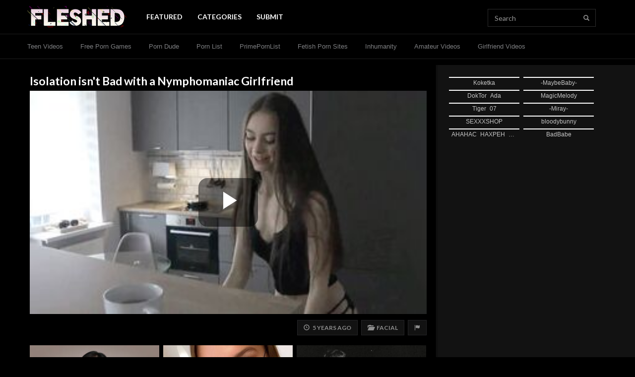

--- FILE ---
content_type: text/html; charset=UTF-8
request_url: https://bngdyn.com/promo.php?c=777823&type=dynamic_banner&new_banner=0&db%5Bwidth%5D=300&db%5Bheight%5D=680&db%5Btype%5D=live&db%5Bmodel_zone%5D=free&db%5Bheader%5D=0&db%5Bfooter%5D=none&db%5Bmlang%5D=0&db%5Bfullscreen%5D=&db%5Bmname%5D=1&db%5Bmlink%5D=0&db%5Bmstatus%5D=0&db%5Bmsize%5D=auto&db%5Bmpad%5D=3&db%5Bmwidth%5D=143&db%5Bcolor_scheme%5D=default&db%5Bmborder%5D=solid&db%5Bmborder_color%5D=%23ffffff&db%5Bmborder_over_color%5D=%23a02239&db%5Bmshadow%5D=0&db%5Bmodels_by_geo%5D=0&db%5Bautoupdate%5D=0&db%5Btopmodels%5D=1&db%5Blanding%5D=chat&db%5Blogo_color%5D=default&db%5Blogo_align%5D=left&db%5Bbg_color%5D=none&db%5Bfont_family%5D=Arial&db%5Btext_align%5D=center&db%5Btext_color%5D=%23c7c7c7&db%5Blink_color%5D=%23a02239&db%5Beffect%5D=auto&db%5Beffect_speed%5D=optimal&db%5Bmode%5D=mode1&db%5Badaptive%5D=0&db%5Bslider%5D=0&db%5Bchat%5D=0
body_size: 13961
content:
<!-- db tools -->
<!-- new db -->

<!DOCTYPE html PUBLIC "-//W3C//DTD XHTML 1.0 Transitional//EN" "http://www.w3.org/TR/xhtml1/DTD/xhtml1-transitional.dtd">
<html xmlns="http://www.w3.org/1999/xhtml" xml:lang="en" lang="en">
<head>
  <meta http-equiv="Content-Type" content="text/html; charset=UTF-8"/>
  <meta http-equiv="X-UA-Compatible" content="IE=edge,chrome=1" />
  <meta name="robots" content="noindex, nofollow" />
  <title>Bongacams Dynamic Banner</title>
  <base href="https://i.bngprm.com/dynamic_banner/" target="_blank">
  <script type="text/javascript" src="https://i.bngprm.com/dynamic_banner/jquery.tools.min.js"></script>
  <script type="text/javascript">
    var baseUrl = 'https://i.bngprm.com/dynamic_banner';
    var homeUrl = "https://bongacams.com/track?c=777823&ps=dynamic_banner&csurl=https://bongacams.com";
    var mode = 'mode1';
    var width = '300';
    var isFullscreen = '';
    var isAdaptive = '';
    var isSlider = '';
    var isMobile = false;
    var isChat = Boolean();
    var isCustomChat = Boolean(1);
    var isChatLong = Boolean();
    var needSizeCorection = Boolean();
    var bgColor = 'none';
    var isDarkTheme = Boolean('');
    var bannerSize = '300x680';
    var geoEnabled = false;
    var footerCorrection = 34;
    var langHide = true;
    var thumbPhotoSource = 'thumbnail_image_medium';
    var rows = 0;
    var cols = 0;
    var topModelsByRank = Boolean('1');
    var isSale = Boolean('');
    var geoFlags =
              $.parseJSON('[\"english\",\"american\"]');
          var countryId = 'us';
    var countryGroup = 'en';
        var thumbWidth = 142;
    window.videoContainerSelector = '.cam';
    window.canvasParentSelector = '.bcdb_model_group_active';

          window.videoCacheKey = '1768726924';
    
        var randomInited = false;
    var maxInitedThumbs = 6;
        var contentType = 'random'

    "use strict";

function BaseBanner() {
  var self = this;
  this.params = JSON.parse('{"bannerNumber":"","lang":"en","width":"300","height":"680","header":"0","footer":"none","mname":"1","mlink":"0","mode":"mode1","slider":"0","fullscreen":"","msize":"auto","text_color":"#c7c7c7","chat":"0"}');

  this.onDone = function () {
  };

  this.addUnderThumb = function (params) {
    params = $.extend({}, {height: 48}, params);
    var $anchor = $('.bcdb_model_item .modelimage');
    $('.bcdb_footer').css({'padding-top': '2px', 'margin-top': 0});

    $anchor.each(function (index, el) {
      var $_anchor = $(el);
      var $link = $_anchor.closest('a');
      $('.bcdb_model_group_container').height($('html').height() - $('.bcdb_header').outerHeight() - $('.bcdb_footer').outerHeight());

      if (params.metaOver) {
        var $mName = $link.find('.modelname');
        var $mLink = $link.find('.modellink');
        var $both = $mName.add($mLink);
        if ($both.length) {
          if (window.isChat) {
            $_anchor.append($('<div class="modelimage_blured_wrapper">').append($('<div class="modelimage_blured_container">').append($both)));
            return;
          }
          $_anchor.append($both);
        }
      }
    })
  };

  this.addInnerThumb = function () {
    var $anchor = $('.bcdb_model_item .modelimage');
    var $links = $anchor.closest('a');
    $links.each(function(index, el) {
      var $el = $(el);
      var $mName = $el.find('.modelname');
      var $mLink = $el.find('.modellink');
      var $both = $mName.add($mLink);
      if ($both.length) {
        $el.find('.modelimage').append($('<div class="modelimage_blured_wrapper">').append($('<div class="modelimage_blured_container">').append($both)));
      }
    });
  };

  this.process = function () {
    var size = this.params.width + 'x' + this.params.height;
    var thumbCount = $('.bcdb_model_group_active .bcdb_model_item').length;

    if (window.isChat) {
      switch (size) {
        case '200x300':
          this.addUnderThumb({metaOver: true, height: 50});
          break;
        case '240x480':
          this.addUnderThumb();
          if (thumbCount > 1) {
            $('.bcdb_model_item:nth-child(2)').hide();
            if (this.params.footer !== 'none') {
              $('.bcdb_footer').show();
            }
          }
          break;
        case '300x250':
          this.addInnerThumb();
          break;
        case '300x300':
          this.addInnerThumb();
          break;
        case '350x280':
          this.addUnderThumb({metaOver: true});
          break;
        default:
          break;
      }
    }
  }

  this.onCreate = function () {
    if ($('html[lang]').length) {
      $('body').addClass('lang_' + $('html').attr('lang'));
    }
    this.process();
  };

  $('img.thumb').one('load', function () {
    if (!self.created) {
      var img = this;
      var waitThumbCounter = 0
      var waitThumb = setInterval(function () {
        if (self.created || !$(img).is(':visible')) {
          clearInterval(waitThumb);
          return;
        }
        waitThumbCounter++;
        var modelimage = $(img).closest('.modelimage')[0];
        if (modelimage) {
          var height = modelimage.getBoundingClientRect().height;
          self.thumbWidth = Boolean(parseInt(self.params.chat)) ? height : modelimage.getBoundingClientRect().width;
          self.thumbHeight = height;
        }
        var item = $(img).closest('.bcdb_model_item')[0];
        if (item) {
          self.itemHeight = item.getBoundingClientRect().height;
        }
        if (waitThumbCounter > 10 || self.thumbHeight > 10 || !modelimage) {
          clearInterval(waitThumb);
          self.created = true;
          self.onCreate();
        }
      }, 100);
    }
  })
}

$(function () {
  window.BaseBanner = new BaseBanner();
});
  </script>
</head>
<body class="load lang_en mode1 s300x680">
<script type="text/javascript">
      function autoupdate () {};
  
  function replayLive () {
      }

  
  function initContent ($el, isClone) {
    var $parent = $el.parent();
    if ((isChat || (isFullscreen && ['mode5', 'mode6'].indexOf(mode) > -1)) && $parent.is('.thumb_wrapper')) {
        $parent = $parent.parent();
    }
    var result;
          function initLive ($el, $parent, isClone, callback) {
  var camDiv = $parent.find('.cam');
  var src = camDiv.attr('data-src');
  var videoSrc = src || $el.attr('data-video-src');
  var imagePLayerSrc = camDiv.attr('data-image-player-src') || $el.attr('data-image-player-src');
  var isVisible = camDiv.css('display') !== 'none';

  if (!(isFullscreen && ['mode5', 'mode6'].indexOf(mode) > -1)) {
    if (isChat) {
      if (isCustomChat && !isAdaptive) {
        var itemSize = ($parent.closest('.bcdb_model_item').width() * 3 / 4) - 10 ;
        $parent.width(itemSize).height(itemSize);
      }
    } else if ($el.data('width')) {
      var thumbWidth = $el.data('width');
      camDiv.width(thumbWidth).height(Math.round(thumbWidth * 3 / 4));
    } else if (isSlider) {
      camDiv.width($el.parents('.bcdb_model_item').height() * 4 / 3);
    } else {
      camDiv.width($el.width()).height(Math.round($el.width() * 3 / 4));
    }
  }

  camDiv.attr('data-loadsrc', videoSrc);
  camDiv.attr('data-load-image-player-src', imagePLayerSrc);
  if (!window.onlyImagePlayer) {
    camDiv.videoEmbed(videoSrc, {
      poster: camDiv.siblings('img.thumb_active').attr('data-url'),
      autoLoad: isVisible,
      atOnce: true,
      isClone: isClone,
      isOutsource: !src,
      probability: isMobile ? 30 : 0,
      onSuccess: function () {
        var promoVideo = camDiv.data('video');
        if (promoVideo) {
          promoVideo.play();
          camDiv.attr('data-src', camDiv.attr('data-loadsrc'));
          camDiv.attr('data-image-player-src', camDiv.attr('data-load-image-player-src'));
        }
        if (typeof callback === 'function') {
          callback();
        }
      },
      onError: function () {
        window.onlyImagePlayer = true;
        if (isVisible && !camDiv.imagePlayer(imagePLayerSrc)) {
          camDiv.html('');
          showThumb($parent.find('img.thumb_hidden'));
        }
        camDiv.attr('data-src', camDiv.attr('data-loadsrc'));
        camDiv.attr('data-image-player-src', camDiv.attr('data-load-image-player-src'));
        if (typeof callback === 'function') {
          callback();
        }
      }
    });
  } else {
    if (isVisible && !camDiv.imagePlayer(imagePLayerSrc)) {
      camDiv.html('');
      showThumb($parent.find('img.thumb_hidden'));
    }
    camDiv.attr('data-src', camDiv.attr('data-loadsrc'));
    camDiv.attr('data-image-player-src', camDiv.attr('data-load-image-player-src'));
    if (typeof callback === 'function') {
      callback();
    }
  }
}

var lastInteractedItem = null;
function liveOnDemandOn($item) {
  liveOnDemandOff();
  var $modelimage = $item.find('.modelimage');
  lastInteractedItem = $item;
  var $cam = $modelimage.find('.cam');
  if (!$cam.length) {
    var html = '<div class="cam">' +
      '<video autoplay muted loop playsinline webkitPlaysinline preload="auto"></video>' +
      '<video autoplay muted loop playsinline webkitPlaysinline preload="auto"></video>' +
      '</div>';
    $modelimage.append(html);
  } else {
    $cam.show();
    $cam.css({opacity: 0});
  }
  initLive($modelimage.find('.thumb_active'), $modelimage, undefined, function() {
    $modelimage.find('.cam').css({opacity: 1});
  });
  // trigger dom tree refresh -- otherwise video overlap overlay (chrome)
  var $group = $('.bcdb_model_group');
  $group.width($group.width() + 1);
  $group.width($group.width() - 1);
}

function liveOnDemandOff() {
  if (lastInteractedItem) {
    lastInteractedItem.find('.cam').hide();
    lastInteractedItem = null;
  }
}

      if (!randomInited) {
        randomInited = true;

        var thumbs = $('.thumb_active:visible');
        if (thumbs.length) {
          var inited = [1];
          for (var i = 0; i < maxInitedThumbs; i++) {
            var index = null;
            var tries = 0;
            while(tries < thumbs.length && (index === null || inited.indexOf(index) !== -1)) {
              index = Math.floor(Math.random() * thumbs.length);
              tries++;
            }

            inited.push(index);
            var $thumbsParent = thumbs.eq(index).parent();
            if ((isChat || (isFullscreen && ['mode5', 'mode6'].indexOf(mode) > -1)) && $thumbsParent.is('.thumb_wrapper')) {
                $thumbsParent = $thumbsParent.parent();
            }
            $thumbsParent.addClass('random_inited');
          }
        }
      }

    if ($parent.hasClass('random_inited')) {
      initLive($el, $parent, isClone);
    } else {
      showThumb($parent.find('img.thumb_hidden'));
    }
    
        return result;
  }

  function groupEffect () {
    var enable = false;
    var $bcdb = $('.bcdb');
    var $group = $('.bcdb_model_group');
    var activeClass = 'bcdb_model_group_active';
    var animateParams = {};
    var cssAfter = {};

    if ($group.length <= 1) {
      return;
    }

    
    if (!enable) {
      return;
    }
    setInterval(function(){
      $group.animate(animateParams, getEffectSpeed(), function() {
        var $this = $(this);
        if ($this.hasClass(activeClass)) {
          $this.css(cssAfter).removeClass(activeClass)
        } else {
          $this.addClass(activeClass);
        }
        $(document).trigger('sale2x:update');
      });
    }, 5*1000);
  }

  function onBodyClick (e) {
    if (!$(e.target).parents('a').length) {
            window.open($(".bcdb_model_item a:first").attr("href"));
            return false;
    }
  }

  function photoEffect () {
      }

  function getEffectSpeed() {
    return 800;
  }

  function showThumb($thumb) {
    try {
      $thumb.attr('src', $thumb.attr('data-url')).removeClass('thumb_hidden');
      $thumb.closest('.modelimage').find('.cam')[0].style.opacity = 0;
    } catch(e) {
    }
  }

  function hideThumb($thumb) {
    $thumb.addClass('thumb_hidden');
    $thumb.closest('.modelimage').find('.cam')[0].style.opacity = 1;
  }

  (function($) {
  function ImagePlayer($self, url) {
    var $this = this;
    $this.url = url;
    var $oldPlayer = $self.data('ImagePlayer');
    var f = 1;
    var display = $self.find('canvas');
    if (display.length) {
      display = display[0];
    } else {
      display = document.createElement('canvas');
      $self.html(display);
    }

    var loadFrame = function(){
      if (!$this.url) {
        return;
      }
      var img = new Image();
      img.onload = imageOnLoad;
      img.onerror = imageOnError;
      img.timestamp = new Date().getTime();
      img.url = $this.url;
      img.src = $this.url + '/' + f + '.jpg';

      function imageOnLoad() {
        if (!$this || !$this.url) {
          return;
        }

        if ($oldPlayer) {
          $oldPlayer.destroy();
          $oldPlayer = null;
        }

        var loadTime = new Date().getTime() - this.timestamp;
        drawFrame(this);
        clearTimeout($this.timeout);

        $this.timeout = setTimeout(function(){
          loadFrame();
        }, 200-loadTime);
      }

      function imageOnError() {
        if (f === 1) {
          f++;
        } else {
          f = 1;
        }
        var loadTime = new Date().getTime() - this.timestamp;
        clearTimeout($this.timeout);
        $this.timeout = setTimeout(function(){
          loadFrame();
        }, 400-loadTime);
      }
    };

    var drawFrame =  function(image){
      f++;
      var displayContext = display.getContext("2d");
      display.width = $self.width();
      display.height = $self.width() * 3 / 4 * 1.1;
      if (displayContext != null) {
        try {
          displayContext.drawImage(image, 0, 0, image.width, image.height, 0, 0, $self.width(), $self.height());
        } catch (e) {

        }
      }
    };

    var clearDisplay =  function(image){
      var displayContext = display.getContext("2d");
      if (displayContext != null) {
        try {
          f = 1;
          displayContext.clearRect(0, 0, display.width, display.height);
        } catch (e) {

        }
      }
    };

    loadFrame();

    return {
      setUrl:function(u){
        $this.url = u;
        clearDisplay();
      },
      destroy:function(){
        if (!$this) {
          return;
        }
        $this.url = null;
        clearTimeout($this.timeout);
        $this = null;
      }
    }
  }

  // Make jQuery Plugin
  $.fn.imagePlayer = function(url) {
    this.each(function() {
      $(this).data("ImagePlayer", new ImagePlayer($(this), url));
    });

    return this;
  };
})(jQuery);
  var embedThumbsCounter = 0;

(function ($) {
  var ua = navigator.userAgent.toLowerCase();
  var isWinPhone = /windows phone/.test(ua);
  var isIeMobile = /iemobile/.test(ua);
  var isIOS = /ipad|iphone|ipod/.test(ua) && !window.MSStream;
  var isIOSPuffin = isIOS && /puffin/.test(ua);
  var isOldIOS = isIOS && /os (5|6|7|8|9)_/.test(ua);
  var isUC = /ucbrowser/.test(ua) && !window.MSStream;

  window.videoContainerSelector = window.videoContainerSelector || '.cam';
  window.canvasParentSelector = window.canvasParentSelector || '.bcdb_model_group_active';

  var visibleThumbs;

  var inited = false;

  function init () {
    inited = true;
    visibleThumbs = $(window.videoContainerSelector).filter(':visible').length;

    $(window).bind('resize', function () {
      visibleThumbs = $(window.videoContainerSelector).filter(':visible').length;
      embedThumbsCounter = 0;
    });
  }

  var PromoVideo = function ($video1, $video2) {
    this.$activeVideo = $video1;
    this.$loadVideo = $video2;
    this.init();
  };

  PromoVideo.prototype.init = function () {
    this.$activeVideo.addClass('loaded');
    this.$loadVideo.removeClass('loaded');
    this.removeLoad(this.$activeVideo);
    this.removeLoad(this.$loadVideo);

    this.setLoad(this.$loadVideo);
    if (isUC || isOldIOS || isIOSPuffin) {
      this.error = true;
      return;
    }
    if (isIeMobile) {
      this.$activeVideo.remove();
      this.removeLoad(this.$loadVideo);
    }
  };

  PromoVideo.prototype.play = function (activeSrc) {
    var $plugin = this;
    activeSrc = this.trimSrc(activeSrc);
    if (activeSrc) {
      var currentSrc = this.trimSrc(this.$activeVideo.find('source').attr('src'));
      if (currentSrc !== activeSrc) {
        this.src = activeSrc;
      }
    }
    if (!this.src) {
      try {
        var video = this.$activeVideo[0];
        var promise = this.$activeVideo.data('promise') || video.play();
        promise.then(function () {
          $plugin.$activeVideo.data('promise', video.play());
        }).catch(function () {
        });
      } catch (e) {
        this.$activeVideo[0].play();
      }
      return;
    }
    this.embed(this.src, {
      autoLoad: true,
      atOnce: true,
      onSuccess: function () {
        $plugin.play();
      }
    });
  };

  PromoVideo.prototype.showEmbed = function () {
    var self = this;
    if (!isIeMobile) {

      if (!this.$loadVideo.find('source').length) {
        return;
      }

      this.$activeVideo.data('canvasVideo') && this.$activeVideo.data('canvasVideo').destroy();
      try {
        var video = this.$activeVideo[0];
        var promise = this.$activeVideo.data('promise') || video.play();
        promise.then(function () {
          self.$activeVideo.data('promise', video.pause());
        }).catch(function (e) {
          if (typeof e !== 'string') {
            e = e.message || e.toString();
          }
          if (e.indexOf('play() request was interrupted') !== -1 || e.indexOf('was aborted') !== -1) {
            return;
          }
          self.$activeVideo[0].pause();
        });
      } catch (e) {
        this.$activeVideo[0].pause();
      }
      var tmp = this.$activeVideo;
      this.$activeVideo = this.$loadVideo;
      this.removeLoad(this.$activeVideo);
      this.$activeVideo.addClass('loaded');
      this.$loadVideo = tmp;
      this.setLoad(this.$loadVideo);
      this.$loadVideo.removeClass('loaded');
      this.$loadVideo.html('');
      if (this.$loadVideo[0]) {
        try {
          var video = this.$loadVideo[0];
          var promise = this.$loadVideo.data('promise') || video.play();
          promise.then(function () {
            self.$loadVideo.data('promise', video.pause());
          }).catch(function (e) {
            self.$loadVideo[0].pause();
          });
        } catch (e) {
          this.$loadVideo[0].pause();
        }
      }
    }
  };

  PromoVideo.prototype.setLoad = function ($el) {
    $el.css({
      'position': 'absolute',
      'display': 'none'
    });
  };

  PromoVideo.prototype.removeLoad = function ($el) {
    $el.css({
      'position': '',
      'display': 'block'
    });
  };

  PromoVideo.prototype.afterLoad = function (options) {
    if (options.atOnce) {
      this.showEmbed();
    }
    if (options.onSuccess && 'function' === typeof options.onSuccess) {
      options.onSuccess();
    }
  };

  PromoVideo.prototype.trimSrc = function (src) {
    if (!src) {
      return null;
    }
    return src.replace(/(.mp4|.webm|.flv)$/g, '');
  };

  PromoVideo.prototype.embed = function (src, options) {
    options = options || {};
    if (options.poster) {
      if (options.atOnce) {
        this.$activeVideo.attr('poster', options.poster);
        this.$activeVideo.css('background', 'url(' + options.poster + ') center center / cover no-repeat');
      }
      this.$loadVideo.attr('poster', options.poster);
      this.$loadVideo.css('background', 'url(' + options.poster + ') center center / cover no-repeat');
    }

    var $plugin = this;
    src = this.trimSrc(src);
    var loadVideoSrc = src + '.mp4';

    if (window.videoCacheKey) {
      loadVideoSrc += '?t=' + window.videoCacheKey;
    }

    this.src = null;
    this.$loadVideo.html('');
    this.$loadVideo.append($('<source>', {
      type: 'video/mp4',
      src: loadVideoSrc,
    }));

    var prevLoadPromise = this.$loadVideo.data('promise');
    if (prevLoadPromise) {
      prevLoadPromise.then(() => {
        this.$loadVideo[0].pause();
        this.$loadVideo[0].load();
      });
    } else {
      this.$loadVideo[0].load();
    }

    this.$loadVideo.unbind('canplay, canplaythrough');
    this.$loadVideo.bind('canplay, canplaythrough', function () {
      try {
        var promise = $plugin.$loadVideo[0].play();
        $plugin.$loadVideo.data('promise', promise);
        if (isMobile) {
          promise.catch(function (e) {
            if (typeof e !== 'string') {
              e = e.message || e.toString();
            }
            if (e.indexOf('play() request was interrupted') !== -1 || e.indexOf('was aborted') !== -1) {
              return;
            }
            $plugin.$loadVideo[0].pause();
            if (options.onError && 'function' === typeof options.onError) {
              options.onError();
            }
          });
        }
      } catch (e) {
        if (isIeMobile || !isWinPhone) {
          $plugin.$loadVideo[0].pause();
          if (options.onError && 'function' === typeof options.onError) {
            options.onError();
          }
          return;
        }
      }

      $plugin.afterLoad.call($plugin, options);
    });
  };

  $.fn.extend({
    videoEmbed: function (src, options) {
      var $el = $(this);

      var $videos = $el.find('video');
      if ($videos.length < 2) {
        if (options.onError && 'function' === typeof options.onError) {
          options.onError();
        }
        return;
      }

      if (!inited) {
        init();
      }

      var $activeVideo = $videos.first();
      var $loadVideo = $videos.last();

      if ($activeVideo.css('visibility') === 'hidden' || $loadVideo.is('.loaded')) {
        $videos.css({
          'position': '',
          'display': 'block'
        });
        $activeVideo = $loadVideo;
        $loadVideo = $videos.first();
      }

      var promoVideo = new PromoVideo($activeVideo, $loadVideo);
      if (promoVideo.error) {
        if (options.onError && 'function' === typeof options.onError) {
          options.onError();
        }
        return;
      }
      if (options.probability) {
        promoVideo.probability = options.probability;
      }
      if (src) {
        if (options.autoLoad) {
          promoVideo.embed(src, options);
        } else {
          promoVideo.src = src;
        }
      }
      $el.data('video', promoVideo);
    }
  });
})(jQuery);
  var load = function(){
  var $body = $('body');
  if (!$body.is(':visible')) {
    loadTimeout();
    return;
  }
  var $activeThumb = $("img.thumb_active");
  var firstLoaded = false;
  if (!(isAdaptive || isSlider)) {
    $activeThumb.data('width', $activeThumb.width());
  } else {
    $(window).bind('resize.adb', onAdaptiveResize);
  }
  $body.removeClass('load');

  if (isSlider) {
    const $items = $('.bcdb_model_item');
    var itemHeight = $items.parent().height();
    var itemWidth = itemHeight * 4 / 3;
    $('.modelimage').width(itemWidth).height(itemHeight);
    $items.parent().width((itemWidth + parseInt($items.css('margin-left'), 10) + parseInt($items.css('margin-right'), 10)) * $items.length);
    $('.bcdb_header strong').magicText({
      padding: '2px',
      minLineHeight: 0.9,
      verticalAlign: 'center',
      minFontSize: 8
    });
    adjustMoreButton();

    if (homeUrl) {
      $('.more_button, .bcdb_header').bind('click', function (e) {
        e.stopPropagation();
        e.preventDefault();
        window.open(homeUrl);
      });
    }

    if (contentType === 'photo' || contentType === 'hover') {
      $items.bind(isMobile ? 'touchstart' : 'mouseenter', function (e) {
        liveOnDemandOn($(this));
      });
      $items.bind('mouseleave', function () {
        liveOnDemandOff();
      });
    }
  }

  $activeThumb.one('load', function(){
    var $this = $(this);
    var thumbWidth = $this.data('width') || this.width;
    var $parent = $this.parent();

    if (isChat) {
      $parent.find('.thumb').wrap('<div class="thumb_wrapper"/>');
      var $container = $parent.closest('.bcdb_container');
      var isHeaderUnvisible = !$('.bcdb .bcdb_header').is(':visible');
      var isNameUnvisible = !$('.bcdb .modelname').is(':visible');
      var isLinkUnvisible = !$('.bcdb .modellink').is(':visible');
      var $item = $this.closest('.bcdb_model_item');
      if (isCustomChat
        || (needSizeCorection && (isHeaderUnvisible || isNameUnvisible || isLinkUnvisible))
        || (!isSale && bannerSize === '720x200' && isHeaderUnvisible && isNameUnvisible && isLinkUnvisible)
      ) {
        $container.addClass('custom');
        if (isAdaptive) {
          $container.addClass('responsive');
        }
        var itemSize = $item.width() * 3 / 4;
        if (!isAdaptive && $container.width() > 100) {
          $item.css('margin-top', isCustomChat ? '10px' : '4px');
        }
        var isFooterVisible = $('.bcdb .bcdb_footer').is(':visible');
        var $banner = $('.bcdb');
        var bannerHeight = $banner.height();
        var containerHeight;
        var $header = $('.bcdb .bcdb_header');
        var headerHeight = isAdaptive ? $header.outerHeight() : $header.height();
        var footerHeight = isFooterVisible ? $('.bcdb .bcdb_footer').height() : 0;
        if (isFooterVisible) {
          var multiplier;
          if (isHeaderUnvisible && isNameUnvisible && isLinkUnvisible) {
            multiplier = 0.87;
          } else {
            multiplier = ((Boolean(headerHeight) && (headerHeight / bannerHeight < 0.08)) ? 0.87 : 0.75);
          }
          containerHeight = (bannerHeight - headerHeight - footerHeight) * multiplier;
        } else if (isHeaderUnvisible && isNameUnvisible && isLinkUnvisible) {
          containerHeight = bannerHeight;
        } else if (isAdaptive) {
          containerHeight = bannerHeight - headerHeight - footerHeight;
        }
        $container.css('height', '100%');
        var $modelGroupContainer = $container.find('.bcdb_model_group_container');
        if (containerHeight) {
          $modelGroupContainer.css('min-height', Math.floor(containerHeight) + 'px');
        }
        if (bannerHeight < 185) {
          $container.addClass('custom_mini');
        }
        var groupContainerHeight = $modelGroupContainer.height();
        if (isAdaptive) {
          if (!firstLoaded) {
            var $rows = $container.find('.bcdb_model_group_active .bcdb_row');
            var rowsCount = $rows.length || 1;
            $container.find('.bcdb_row').css('height', Math.floor(containerHeight / rowsCount));
          }
          var linkHeight = $item.find('.modellink').height();
          var nameHeight = $item.find('.modelname').height();
          var rowHeight = $this.closest('.bcdb_row').height();
          var maxImageHeight = rowHeight - nameHeight - linkHeight;
          itemSize = Math.min(itemSize, maxImageHeight * 3 / 4);
        }
        if (itemSize > groupContainerHeight) {
          itemSize = groupContainerHeight * 3 / 4;
        }
        itemSize = Math.floor(itemSize) - 1;
        if (isCustomChat && !isAdaptive) {
          itemSize -= 10;
        }
        $parent.height(itemSize).width(itemSize);
        thumbWidth = isAdaptive ? itemSize : $this.data('width') || this.width;
        if (itemSize >= 70) {
          $parent.find('.modellang img').show();
        }
      }
      if (isDarkTheme) {
        $container.addClass('dark');
      }
      $item.css('opacity', 1);
    } else if (isFullscreen && ['mode5', 'mode6'].indexOf(mode) > -1) {
      $parent.find('.thumb').wrap('<div class="thumb_wrapper"/>');
    } else if (!isSlider) {
      $parent.css({
        width: thumbWidth,
        height: Math.round(thumbWidth * 3 / 4)
      });
    }

    if (!firstLoaded) {
      firstLoaded = true;
      autoupdate();
      embedThumbsCounter = 0;

      if (mode === 'mode1') {
        createStyle(thumbWidth);
      }
    }

    initContent($this);
  });

  $('.bcdb_header img').one('load', function() {
    adaptiveResize();
  });

  $activeThumb.each(function(){
    if (this.complete) {
      var $this = $(this);
      setTimeout(function(){
        $this.load();
      }, 100);
    }
  });

  groupEffect();

  $body.click(onBodyClick);
  $('a').bind('touchend', $.noop); // fix IOS 300ms delay

  adaptiveResize();
};

function loadTimeout() {
  setTimeout(function () {
    load();
  }, 500);
};

if (!getUrlParam('bodyonload')) {
  $(function(){load()});
} else {
  $(window).one('load', function(e){load()});
}

function isUSBrowser() {
  return navigator.userAgent.toLowerCase().indexOf('ucbrowser') !== -1;
}

function createStyle(thumbWidth) {
  var $style = $('<style/>');
  var styleHtml = '';
  if (isChat) {
    if ($('.bcdb').width() <= 100) {
      styleHtml += '.modelstatus {display:none !important;}';
      styleHtml += '.bcdb .custom .bcdb_model_item {overflow: hidden; margin-top: 2px; max-height: 100%;}';
      styleHtml += '.bcdb .custom .bcdb_model_item span.modellink, .bcdb .custom .bcdb_model_item span.modelname {font-size: 50%; margin-top: 2px;}';
      styleHtml += '.bcdb .custom .modelimage .cam, .bcdb .custom .modelimage .thumb_wrapper, .custom .modelimage .sale2x.three-lines, .custom .modelimage .sale2x.three-lines {margin: 3px; width: calc(100% - 6px); height: calc(100% - 6px);}';
    }
    if (isAdaptive) {
      styleHtml += '.bcdb .custom .bcdb_model_item {max-height: 100%;}';
      styleHtml += '.bcdb {height: 100%;}';
    }
    if (!isUSBrowser()) {
      styleHtml += '.modelimage_blured_container {backdrop-filter: blur(5px);}';
    }
  } else if (thumbWidth <= 100) {
    if (!isSlider && langHide) {
      styleHtml += '.modellang {display:none !important;}';
    }
    styleHtml += '.bcdb_model_item {font-size:80%;}';
    styleHtml += '.modelname {white-space:nowrap;font-size:100%;width:' + thumbWidth + 'px}';
    styleHtml += '.modelstatus {display:none !important;}';
  } else if (thumbWidth <= 120) {
    styleHtml += '.bcdb_model_item {font-size:90%;}';
    styleHtml += '.modelname {white-space:nowrap;font-size:100%}';
  }
  styleHtml += '.modellink {padding-bottom:1px;}';

  if (isSlider) {
  }
  $style.html(styleHtml);
  $('head').append($style);
}

function getRandomInt(min, max) {
  return Math.floor(Math.random() * (max - min + 1)) + min;
}
function getUrlParam(name){
  var results = new RegExp('[\?&]' + name + '=([^&#]*)').exec(window.location.href);
  if (null != results && results[1]) {
    return decodeURIComponent(results[1]);
  }
  return null;
}

var resizeTimeout;

function onAdaptiveResize () {
  clearTimeout(resizeTimeout);
  $('.bcdb_header strong').css('visibility', 'hidden');
  resizeTimeout = setTimeout(function () {
    adaptiveResize();
  }, 500);
}

function adaptiveResize () {
  setContainerHeight();

  var $header = $('.bcdb_header');
  var headerHeight = $header.is(':visible') ? $header.height() : 0;
  var $logo = $header.find('img');
  var $text = $header.find('strong');
  var $container = $('.bcdb_model_group_container');
  var containerHeight = isChat ? $container.height() : $container.data('height') || $container.height();
  var $footer = $(".bcdb_footer");
  var footerHeight = $footer.height();
  var footerVisible = $footer.is(':visible');
  var bcdbHeight = $(".bcdb").height();

  if (isAdaptive) {
    if (!isSlider && (!$logo.is(':visible') || $logo.width() + $text.width() >  $header.width() - 10)) {
      $text.css('visibility', 'hidden');
    } else {
      $text.css('visibility', '');
    }
  } else {
    $text.css('visibility', '');

    // @see BCS-3532
    fitTextFontSize('.bcdb_header strong', document.querySelector('.bcdb_header'));
  }

  $('.bcdb_model_item').each(function () {
    checkThumb($(this));
  });

  if (!(isAdaptive || isSlider)) {
    if (isChat) {
      headerHeight = $header.is(':visible') ? $header.outerHeight(true) : 0;
    }
    if (footerCorrection + $container.height() + headerHeight + footerHeight > bcdbHeight) {
      $footer.hide();
      containerHeight += (bcdbHeight - containerHeight - headerHeight);
      if (!isFullscreen) {
        $container.height(containerHeight);
      }
    }
    return;
  }

  headerHeight = $header.is(':visible') ? $header.outerHeight(true) : 0;
  footerHeight = $footer.outerHeight(true);

  //footer correction
  if (footerCorrection + containerHeight + headerHeight + footerHeight > bcdbHeight) {
    if (footerVisible) {
      $footer.hide();
      containerHeight += (bcdbHeight - containerHeight - headerHeight);
      $container.height(containerHeight);
    }
  } else if (!footerVisible) {
    $footer.show();
    $container.height(containerHeight);
  }

  $('.cam canvas').each(function () {
    var $canvas = $(this);
    var thisWidth = $canvas.parent().width();
    $canvas.width(thisWidth);
    $canvas.height(thisWidth * 3 / 4 * 1.1);
  });

  if ($container.find('.bcdb_row.clone').length) {
    $container.find('.bcdb_row.clone').each(function () {
      var $this = $(this);
      var timeoutId = $this.data('contentTimeout') || 0;
      clearTimeout(timeoutId);
      $this.find('video').each(function () {
        var canvasVideo = $(this).data('canvasVideo');
        canvasVideo && canvasVideo.destroy();
      });
      $this.remove();
    });
  }

  $container.height(containerHeight);

  var $groups = $('.bcdb_model_group');
  var $rows = $groups.first().find('.bcdb_row');
  var rowHeight = $rows.height();
  var allRowsHeight = $rows.length * rowHeight;
  var maxSpace = bcdbHeight - headerHeight - footerHeight;

  var cloneCount = Math.floor((maxSpace - allRowsHeight) / rowHeight);
  if (rowHeight && cloneCount) {
    $container.height('');
    renderClones(false, cloneCount);
  } else {
    replayLive();
  }

  $(document).trigger('sale2x:update');
}

function renderClones (isUpdate, cloneCount) {
  if (!cloneCount) {
    return;
  }
  var cloneExist = false;
  var $groups = $('.bcdb_model_group');
  var visibleThumbsCount = $groups.find('.bcdb_row:first .bcdb_model_item:visible').length;
  $groups.each(function () {
    var $group = $(this);
    var $rows = $group.find('.bcdb_row');
    var visibleRowsCount = $rows.length;
    var curIndex = -1;
    for (var i = 0; i < cloneCount; i++) {
      var $clone = $rows.eq(i % visibleRowsCount).clone(true);
      var $thumbs = $clone.find('.bcdb_model_item');
      if (i % visibleRowsCount === 0) {
        curIndex++;
      }
      $thumbs.first().before($thumbs.filter(':nth-child(n+' + ((curIndex + 1) * visibleThumbsCount + 1) + ')'));
      if ($clone.find('.bcdb_model_item:nth-child(-1n+' + visibleThumbsCount + ')[data-index="0"]').length) {
        break;
      }
      $clone.addClass('clone');
      $group.append($clone);
      cloneExist = true;
    }
  });

  $('.bcdb_row.clone').find('.bcdb_model_item').each(function () {
    var $item = $(this);
    checkThumb($item);
    if ($item.css('display') !== 'none') {
      var $cam = $item.find('.cam');
      $cam.html('<video autoplay muted loop playsinline webkitPlaysinline preload="auto"></video><video autoplay muted loop playsinline webkitPlaysinline preload="auto"></video>');
      initContent($item.find('.thumb_active'), true);
    }
  });
  replayLive();
  setContainerHeight();
}

function isNeedHidingThumbs(bcdbWidth, bcdbHeight) {
  return (
    (bcdbWidth === 160 && bcdbHeight >= 90 && bcdbHeight <= 530) ||
    (bcdbWidth === 150 && ((bcdbHeight >= 645 && bcdbHeight <= 665) || (bcdbHeight >= 794 && bcdbHeight <= 820))) ||
    (bcdbWidth === 130 && (bcdbHeight === 800 || bcdbHeight === 590))
  );
}

function checkThumb ($modelItem) {
  var modelName = $modelItem.find('.js-mdl_inner').html() || '';
  var $modelLang = $modelItem.find('.modellang img');
  var $itemStatus = $modelItem.find('.modelstatus');
  var $itemName = $modelItem.find('.modelname');
  var $itemLink = $modelItem.find('.modellink');
  var imageWidth = thumbWidth;
  var $cam = $modelItem.find('.cam');
  var $bcdb = $('.bcdb');
  var bcdbWidth = $bcdb.width();
  var bcdbHeight = $bcdb.height();
  var modelThumbImg = $modelItem.find('.modelimage');
  if (isChat && isNeedHidingThumbs(bcdbWidth, bcdbHeight)) {
    var thumbsCount = null;
    if (bcdbWidth === 160) {
      if ((bcdbHeight >= 90 && bcdbHeight <= 140) || bcdbHeight === 530) {
        thumbsCount = 3;
      } else if ((bcdbHeight > 140 && bcdbHeight <= 240) || (bcdbHeight >= 363 && bcdbHeight < 530)) {
        thumbsCount = 2;
      } else if (bcdbHeight > 240 && bcdbHeight <= 362) {
        thumbsCount = 1;
      }
    } else if (bcdbWidth === 150) {
      if (bcdbHeight >= 645 && bcdbHeight <= 665) {
        thumbsCount = 3;
      } else if (bcdbHeight >= 794 && bcdbHeight <= 820) {
        thumbsCount = 4;
      }
    } else if (bcdbWidth === 130) {
      if (bcdbHeight === 800) {
        thumbsCount = 4;
      } else if (bcdbHeight === 590) {
        thumbsCount = 3;
      }
    }
    if (thumbsCount && parseInt($modelItem.attr('data-index')) > (thumbsCount - 1)) {
      $modelItem.hide();
    }
  } else if (mode === 'mode1' && $cam.length && $cam.width() < 90) {
    $modelLang.hide();
  } else if ((((mode === 'mode3') && (['160'].indexOf(window.width) > -1)) || ((['mode4', 'mode2'].indexOf(mode) > -1) && (['728', '700'].indexOf(window.width) > -1))) && (modelName.length > 8)) {
    if (modelName.length > 11) {
      $modelLang.filter(':nth-child(2)').hide();
    }
  } else {
    if (modelName.length > 11) {
      $modelLang.filter(':nth-child(n)').show();
    } else {
      $modelLang.show();
    }
  }

  if (mode !== 'mode1') {
    return;
  }

  if (isChat) {
    if (!Boolean($modelItem.find('.sale2x').length)) {
      $itemStatus.show();
    }

    if (modelThumbImg.length) {
      if (modelThumbImg.height() <= 70) {
        $modelLang.hide();
      } else {
        $modelLang.show();
      }
    }

  } else if (imageWidth && imageWidth <= 90) {
    $modelItem.css('font-size', '80%');
    $itemName.css({
      'padding-bottom': '+=1',
      'white-space': 'nowrap',
      'font-size': '100%'
    });
    $itemLink.css({
      'margin-top': '-=1',
      'padding-bottom': '1px'
    });
    $itemStatus.hide();

    if (isSlider) {
      $modelLang.show();
    } else if (langHide) {
      $modelLang.hide();
    }
  } else if (imageWidth && imageWidth <= 110) {
    $modelItem.css('font-size', '90%');
    $itemName.css({
      'padding-bottom': '+=1',
      'white-space': 'nowrap',
      'font-size': '100%'
    });
    $itemLink.css({
      'margin-top': '-=1',
      'padding-bottom': '1px'
    });
    $itemStatus.show();
    $modelLang.show();
  } else if (mode === 'mode1') {
    $modelItem.css('font-size', '');
    $itemName.css({
      'padding-bottom': '',
      'white-space': '',
      'font-size': ''
    });
    $itemLink.css({
      'margin-top': '',
      'padding-bottom': '1px'
    });
    $itemStatus.show();
    $modelLang.show();
  }
}

function setContainerHeight() {
  var containerHeight = 0;
  $('.bcdb_model_group_active .bcdb_row').each(function () {
    containerHeight += $(this).outerHeight(true);
  });

  var $container = $('.bcdb_model_group_container');
  if (containerHeight) {
    $container.height(containerHeight);
    $container.data('height', containerHeight);
  } else {
    $container.data('height', $container.height());
  }

  if (cols && rows) {
    $container.css({
      height: 'inherit',
    });
  }
}

function adjustMoreButton() {
  var itemHeight = $('.bcdb_model_item').height();
  var h = itemHeight * 0.182 + 5.4;
  var $btn = $('.more_button');
  $btn.height(h);
  $btn.width(itemHeight);
  $btn.css('border-radius', h + 'px');
  $btn.magicText({
    padding: (h/4) + 'px' + ' ' + (h/2) + 'px',
    minLineHeight: 0.9,
    verticalAlign: 'center',
    minFontSize: 4
  });
}

function fitTextFontSize (selector, parent = document.body, options = {syncSize: false}) {
  function isFit (el) {
    return el.offsetLeft + el.offsetWidth <= parent.offsetWidth && el.scrollHeight <= el.offsetHeight && el.offsetLeft >= 0;
  }

  function dichotomy (min, max, el) {
    if (max - min < 1) {
      el.style.fontSize = min + 'px';
      return min;
    } else {
      const mid = (max + min) / 2;
      el.style.fontSize = mid + 'px';
      if (isFit(el)) {
        return dichotomy(mid, max, el);
      } else {
        return dichotomy(min, mid, el);
      }
    }
  }

  var commonMinFS = Infinity;
  var elements = parent ? parent.querySelectorAll(selector) : [];
  var i;
  for (i = 0; i < elements.length; i++) {
    var el = elements[i];
    el.style.fontSize = '';
    var fsize = parseInt(window.getComputedStyle(el)['font-size'], 10);
    commonMinFS = Math.min(commonMinFS, isFit(el) ? fsize : dichotomy(1, fsize, el));
  }
  if (options.syncSize) {
    for (i = 0; i < elements.length; i++) {
      elements[i].style.fontSize = commonMinFS + 'px';
    }
  }
}
</script>

<style type="text/css">
  html, body {
    margin: 0;
    padding: 0;
    cursor: pointer;
  }

  .bcdb div, .bcdb p {
    margin: 0;
    padding: 0;
  }

  .bcdb img {
    border: 0 none;
  }

  .bcdb {
    background-color: none;
    color: #c7c7c7;
    width: 300px;
    height: 680px;
    font-family: 'Arial';
    overflow: hidden;
    font-size: 12px;
    position: relative;
  }

  .bcdb .bcdb_model_item span.modelname {
    max-width: 100%;
    box-sizing: border-box;
  }

  .bcdb .bcdb_model_item span.modelname .mdl_inner {
    max-width: 100%;
    display: inline-block;
    white-space: nowrap;
    overflow: hidden;
    text-overflow: ellipsis;
    box-sizing: border-box;
  }

      .bcdb .bcdb_model_item span.modelname {
      padding: 0 5px;
    }

    .s728x90 .bcdb .bcdb_model_item span.modelname,
    .s700x90 .bcdb .bcdb_model_item span.modelname {
      padding: 0;
    }
  
  .bcdb a {
    color: #a02239;
  }

  .bcdb a {
    text-decoration: none;
  }

  .bcdb .bcdb_container {
            padding: 4px 5px 4px 4px;
            padding: 0px;
    }

  
  .bcdb .bcdb_header {
    position: relative;
      padding: 8px 5px 0;
  
            display: none !important;
      
      }

  .bcdb .bcdb_footer {
      padding: 15px 5px 5px;
          font-size: 130%;
          text-align: center;
  
            }

  
  .bcdb .bcdb_header img {
   height: 100%;
    width: auto;
    }

  .bcdb .bcdb_header strong {
    font-size: 18px;
    position: absolute;
   top: 14px;
   right: 5px;
    }

  .bcdb .bcdb_model_item {
    max-width: 100%;
            float: left;
      width: 50%;
            }

  .bcdb .bcdb_model_group {
    position: absolute;
    width: 100%;
    height: 100%;
    }

  .bcdb .bcdb_model_group_active {
    top: 0;
    left: 0;
    }

  .bcdb .bcdb_model_group_container {
    position: relative;
    overflow: hidden;
      height: 660px;
      
    }

  .bcdb .bcdb_model_item a {
    text-decoration: none;
    display: block;
            padding: 4px 4px;
              
        }

  .bcdb .bcdb_model_item a.camlink {
    padding: 0 !important;
    margin: 0 !important;
    position: absolute;
    z-index: 9;
  }

  .bcdb .bcdb_model_item a img.thumb {
    display: block;
    position: absolute;
      width: 100%;
  
      }

  .bcdb .bcdb_model_item .cam {
    position: absolute;
    z-index: 2;

  }

  .bcdb .bcdb_model_item a img.thumb_active {
    z-index: 1;
    left: 0;
  }

  .bcdb .bcdb_model_item a img.thumb_hidden {
    filter: progid:DXImageTransform.Microsoft.Alpha(opacity=0);
    -moz-opacity: 0;
    -khtml-opacity: 0;
    opacity: 0;
    zoom: 1;
    z-index: 9 !important;
  }

  .bcdb .bcdb_model_item span {
    display: block;
    line-height: 101%;
    text-align: center;
  }

  .bcdb .bcdb_model_item span.modelimage {
    position: relative;
    overflow: hidden;
            border: 1px solid #ffffff;
                    }

  .bcdb .bcdb_model_item a:hover span.modelimage {
    border-color: #a02239;
  }

  .bcdb .bcdb_model_item span.modelname,
  .bcdb .bcdb_model_item span.modellink {
   margin-top: 4px;
   overflow: hidden;
  }

  .bg_fon {
    background: url('https://i.bngprm.com/dynamic_banner/images/bg_dynamic_baner.png') repeat-x;
    width: 120px;
    height: 21px;
    display: block;
    z-index: 4;
    position: absolute;
    bottom: 0;
  }

  .bcdb .bcdb_model_item span.modelname {
    }

  .bcdb .bcdb_model_item span.modellink {
    font-size: 90%;
    text-decoration: underline;
    }

  .bcdb .bcdb_model_item span.modelname {
    color: #c7c7c7;
  }

  .bcdb .bcdb_model_item a:hover span.modellink {
    text-decoration: none;
  }

  .bcdb .bcdb_model_item em.modelstatus {
    background: #30a913;
    -moz-border-radius: 4px;
    -webkit-border-radius: 4px;
    -khtml-border-radius: 4px;
    padding: 1px 4px;
    color: #fff;
    font-size: 9px;
    font-style: normal;
    position: absolute;
    z-index: 3;
    top: 5px;
    left: 5px;
    text-shadow: 0 1px 0 #006600;
  }

  .bcdb .bcdb_model_item em.modellang {
    position: absolute;
    z-index: 4;
    top: 5px;
    right: 5px;
  }
  .bcdb .bcdb_model_item em.modellang img {
    display: block;
  }
  .bcdb .clr {
    clear: both;
  }
          
  
  
  .bcdb_model_item .column {
    display: none;
  }

    .bcdb_model_item .modelstatus,
  .bcdb .bcdb_model_item em.modellang img {
    display: none;
  }
  </style>
<style type="text/css">
  .cam {
  width: 100%;
}

.cam video,
.bcdb .bcdb_model_item a,
.mode1 .bcdb .bcdb_model_item span.modelimage {
  opacity: 0.9999; /* @see BCS-2962 and BCS-816 */
}

.mode1 .bcdb .bcdb_model_item a {
  opacity: 1;
}

.cam video {
  width: 101%;
  height: 101%;
  min-height: 100%;
  object-fit: cover;
  object-position: center;
  background: transparent;
}

.cam canvas {
  width: 101%;
  height: 110%;
  max-width: 100%;
  background: transparent;
}
  
  </style>



  <style type="text/css">
  .bcdb .bcdb_model_item .modelimage .cam{justify-content:center;display:flex}.bcdb .bcdb_model_item .cam video,.bcdb .bcdb_model_item .cam canvas{width:100%;height:100%}</style>
  <style type="text/css">
    .s300x300 .bcdb.__sale .bcdb_footer,.s300x250 .bcdb.__sale .bcdb_footer{padding-top:5px}.s300x300 .bcdb .bcdb_badge_sale_wrp,.s300x250 .bcdb .bcdb_badge_sale_wrp{bottom:5px}.s300x300 .bcdb .bcdb_badge_sale_wrp.__top_ver.__no_logo,.s300x250 .bcdb .bcdb_badge_sale_wrp.__top_ver.__no_logo{width:100%;position:relative;left:0}.s300x300 .bcdb .bcdb_badge_sale,.s300x250 .bcdb .bcdb_badge_sale{max-width:90%}.s300x300 .bcdb .bcdb_badge_sale.__friday .bcdb_br,.s300x250 .bcdb .bcdb_badge_sale.__friday .bcdb_br{display:none}.s300x300 .bcdb .bcdb_badge_sale.__friday .bcdb_br:lang(jp),.s300x250 .bcdb .bcdb_badge_sale.__friday .bcdb_br:lang(jp){display:block}.s300x300 .bcdb .bcdb_badge_sale.__top_ver,.s300x250 .bcdb .bcdb_badge_sale.__top_ver{max-width:100%}.s300x300 .bcdb .bcdb_badge_sale.__top_ver.__friday br,.s300x250 .bcdb .bcdb_badge_sale.__top_ver.__friday br{display:none}.s300x300 .bcdb .bcdb_badge_sale.__top_ver .bcdb_bs_text,.s300x250 .bcdb .bcdb_badge_sale.__top_ver .bcdb_bs_text{padding-left:2px;padding-right:2px}.s300x300 .bcdb .bcdb_badge_sale.__top_ver .bcdb_bs_percent,.s300x250 .bcdb .bcdb_badge_sale.__top_ver .bcdb_bs_percent{display:none}.s300x300 .bcdb .bcdb_badge_sale.__inner_ver,.s300x250 .bcdb .bcdb_badge_sale.__inner_ver{z-index:2;max-width:80%;position:absolute;bottom:2px;left:3px}.s300x300 .bcdb .bcdb_badge_sale.__inner_ver .bcdb_br_last,.s300x250 .bcdb .bcdb_badge_sale.__inner_ver .bcdb_br_last{display:block}.s300x300 .bcdb .bcdb_badge_sale.__inner_ver .bcdb_bs_inner,.s300x250 .bcdb .bcdb_badge_sale.__inner_ver .bcdb_bs_inner{max-height:60px}.s300x300 .bcdb .bcdb_badge_sale .bcdb_bs_inner,.s300x250 .bcdb .bcdb_badge_sale .bcdb_bs_inner{max-height:30px}.s350x280 .bcdb .bcdb_badge_sale_wrp,.s300x300 .bcdb .bcdb_badge_sale_wrp,.s300x250 .bcdb .bcdb_badge_sale_wrp,.s240x480 .bcdb .bcdb_badge_sale_wrp,.s200x300 .bcdb .bcdb_badge_sale_wrp,.s160x650 .bcdb .bcdb_badge_sale_wrp{z-index:1;align-items:center;position:absolute;left:0}.s350x280 .bcdb .bcdb_badge_sale,.s300x300 .bcdb .bcdb_badge_sale,.s300x250 .bcdb .bcdb_badge_sale,.s240x480 .bcdb .bcdb_badge_sale,.s200x300 .bcdb .bcdb_badge_sale,.s160x650 .bcdb .bcdb_badge_sale{white-space:nowrap;line-height:1.2;position:relative}.s350x280 .bcdb .bcdb_badge_sale.__friday,.s300x300 .bcdb .bcdb_badge_sale.__friday,.s300x250 .bcdb .bcdb_badge_sale.__friday,.s240x480 .bcdb .bcdb_badge_sale.__friday,.s200x300 .bcdb .bcdb_badge_sale.__friday,.s160x650 .bcdb .bcdb_badge_sale.__friday{font-size:16px}.s700x90 .bcdb .bcdb_badge_sale_wrp,.s728x90 .bcdb .bcdb_badge_sale_wrp,.s300x100 .bcdb .bcdb_badge_sale_wrp{z-index:1;position:absolute;bottom:2px;left:0}.s700x90 .bcdb .bcdb_badge_sale_wrp.__flat_ver,.s728x90 .bcdb .bcdb_badge_sale_wrp.__flat_ver,.s300x100 .bcdb .bcdb_badge_sale_wrp.__flat_ver{align-items:center;width:62px;top:0;bottom:0;left:auto;right:0}.s700x90 .bcdb .bcdb_badge_sale,.s728x90 .bcdb .bcdb_badge_sale,.s300x100 .bcdb .bcdb_badge_sale{white-space:nowrap;max-width:90%;position:relative}.s700x90 .bcdb .bcdb_badge_sale.__flat_ver,.s728x90 .bcdb .bcdb_badge_sale.__flat_ver,.s300x100 .bcdb .bcdb_badge_sale.__flat_ver{max-width:90%}.s700x90 .bcdb .bcdb_badge_sale.__flat_ver br,.s728x90 .bcdb .bcdb_badge_sale.__flat_ver br,.s300x100 .bcdb .bcdb_badge_sale.__flat_ver br{display:block}.s700x90 .bcdb .bcdb_badge_sale.__flat_ver .bcdb_bs_inner,.s728x90 .bcdb .bcdb_badge_sale.__flat_ver .bcdb_bs_inner,.s300x100 .bcdb .bcdb_badge_sale.__flat_ver .bcdb_bs_inner{max-height:100%}.s700x90 .bcdb .bcdb_badge_sale.__flat_ver .bcdb_bs_text,.s728x90 .bcdb .bcdb_badge_sale.__flat_ver .bcdb_bs_text,.s300x100 .bcdb .bcdb_badge_sale.__flat_ver .bcdb_bs_text{padding-left:0;padding-right:0}.s700x90 .bcdb .bcdb_badge_sale br,.s728x90 .bcdb .bcdb_badge_sale br,.s300x100 .bcdb .bcdb_badge_sale br{display:none}.s700x90 .bcdb .bcdb_badge_sale .bcdb_bs_text,.s728x90 .bcdb .bcdb_badge_sale .bcdb_bs_text,.s300x100 .bcdb .bcdb_badge_sale .bcdb_bs_text{padding-top:2px;padding-bottom:2px}.s700x90 .bcdb .bcdb_badge_sale .bcdb_bs_percent,.s728x90 .bcdb .bcdb_badge_sale .bcdb_bs_percent,.s300x100 .bcdb .bcdb_badge_sale .bcdb_bs_percent{display:none}.s700x90 .bcdb .bcdb_badge_sale .bcdb_bs_inner,.s728x90 .bcdb .bcdb_badge_sale .bcdb_bs_inner,.s300x100 .bcdb .bcdb_badge_sale .bcdb_bs_inner{max-height:20px}.s750x300 .bcdb .bcdb_badge_sale_wrp,.s550x550 .bcdb .bcdb_badge_sale_wrp,.s400x600 .bcdb .bcdb_badge_sale_wrp{z-index:1;position:absolute;bottom:3px;left:0}.s750x300 .bcdb .bcdb_badge_sale,.s550x550 .bcdb .bcdb_badge_sale,.s400x600 .bcdb .bcdb_badge_sale{white-space:nowrap;max-width:90%;line-height:1.2;position:relative}.s750x300 .bcdb .bcdb_badge_sale.__ex_small_ver.__friday br,.s550x550 .bcdb .bcdb_badge_sale.__ex_small_ver.__friday br,.s400x600 .bcdb .bcdb_badge_sale.__ex_small_ver.__friday br{display:none}.s750x300 .bcdb .bcdb_badge_sale.__ex_small_ver .bcdb_bs_inner,.s550x550 .bcdb .bcdb_badge_sale.__ex_small_ver .bcdb_bs_inner,.s400x600 .bcdb .bcdb_badge_sale.__ex_small_ver .bcdb_bs_inner{max-height:20px}.s750x300 .bcdb .bcdb_badge_sale.__ex_small_ver.__no_mlink.__no_mname br,.s750x300 .bcdb .bcdb_badge_sale.__ex_small_ver.__no_mlink.__no_mname .bcdb_bs_percent,.s750x300 .bcdb .bcdb_badge_sale.__ex_small_ver.__no_mname.__no_logo br,.s750x300 .bcdb .bcdb_badge_sale.__ex_small_ver.__no_mname.__no_logo .bcdb_bs_percent,.s750x300 .bcdb .bcdb_badge_sale.__ex_small_ver.__no_mlink.__no_logo br,.s750x300 .bcdb .bcdb_badge_sale.__ex_small_ver.__no_mlink.__no_logo .bcdb_bs_percent,.s550x550 .bcdb .bcdb_badge_sale.__ex_small_ver.__no_mlink.__no_mname br,.s550x550 .bcdb .bcdb_badge_sale.__ex_small_ver.__no_mlink.__no_mname .bcdb_bs_percent,.s550x550 .bcdb .bcdb_badge_sale.__ex_small_ver.__no_mname.__no_logo br,.s550x550 .bcdb .bcdb_badge_sale.__ex_small_ver.__no_mname.__no_logo .bcdb_bs_percent,.s550x550 .bcdb .bcdb_badge_sale.__ex_small_ver.__no_mlink.__no_logo br,.s550x550 .bcdb .bcdb_badge_sale.__ex_small_ver.__no_mlink.__no_logo .bcdb_bs_percent,.s400x600 .bcdb .bcdb_badge_sale.__ex_small_ver.__no_mlink.__no_mname br,.s400x600 .bcdb .bcdb_badge_sale.__ex_small_ver.__no_mlink.__no_mname .bcdb_bs_percent,.s400x600 .bcdb .bcdb_badge_sale.__ex_small_ver.__no_mname.__no_logo br,.s400x600 .bcdb .bcdb_badge_sale.__ex_small_ver.__no_mname.__no_logo .bcdb_bs_percent,.s400x600 .bcdb .bcdb_badge_sale.__ex_small_ver.__no_mlink.__no_logo br,.s400x600 .bcdb .bcdb_badge_sale.__ex_small_ver.__no_mlink.__no_logo .bcdb_bs_percent{display:none}.s750x300 .bcdb .bcdb_badge_sale.__ex_small_ver.__no_mlink.__no_mname .bcdb_bs_inner,.s750x300 .bcdb .bcdb_badge_sale.__ex_small_ver.__no_mname.__no_logo .bcdb_bs_inner,.s750x300 .bcdb .bcdb_badge_sale.__ex_small_ver.__no_mlink.__no_logo .bcdb_bs_inner,.s550x550 .bcdb .bcdb_badge_sale.__ex_small_ver.__no_mlink.__no_mname .bcdb_bs_inner,.s550x550 .bcdb .bcdb_badge_sale.__ex_small_ver.__no_mname.__no_logo .bcdb_bs_inner,.s550x550 .bcdb .bcdb_badge_sale.__ex_small_ver.__no_mlink.__no_logo .bcdb_bs_inner,.s400x600 .bcdb .bcdb_badge_sale.__ex_small_ver.__no_mlink.__no_mname .bcdb_bs_inner,.s400x600 .bcdb .bcdb_badge_sale.__ex_small_ver.__no_mname.__no_logo .bcdb_bs_inner,.s400x600 .bcdb .bcdb_badge_sale.__ex_small_ver.__no_mlink.__no_logo .bcdb_bs_inner{max-height:14px}.s750x300 .bcdb .bcdb_badge_sale.__friday br,.s750x300 .bcdb .bcdb_badge_sale.__sale br,.s550x550 .bcdb .bcdb_badge_sale.__friday br,.s550x550 .bcdb .bcdb_badge_sale.__sale br,.s400x600 .bcdb .bcdb_badge_sale.__friday br,.s400x600 .bcdb .bcdb_badge_sale.__sale br{display:none}.s750x300 .bcdb .bcdb_badge_sale .bcdb_bs_text,.s550x550 .bcdb .bcdb_badge_sale .bcdb_bs_text,.s400x600 .bcdb .bcdb_badge_sale .bcdb_bs_text{padding-top:2px;padding-bottom:2px}.s750x300 .bcdb .bcdb_badge_sale .bcdb_bs_inner,.s550x550 .bcdb .bcdb_badge_sale .bcdb_bs_inner,.s400x600 .bcdb .bcdb_badge_sale .bcdb_bs_inner{max-height:30px}.bcdb.__left .bcdb_header .bcdb_logo{margin-right:10px}.bcdb.__left .bcdb_header strong{margin-left:auto}.bcdb.__center .bcdb_header .bcdb_logo{margin-left:auto;margin-right:auto}.bcdb.__right .bcdb_header .bcdb_logo{margin-left:10px}.bcdb.__right .bcdb_header strong{margin-right:auto}.bcdb .bcdb_header{align-items:center;line-height:normal;display:flex}.bcdb .bcdb_header strong{top:inherit;right:inherit;white-space:nowrap;position:relative}.s160x650 .bcdb.__sale .bcdb_footer{display:none}.s160x650 .bcdb .bcdb_badge_sale_wrp{height:44px;bottom:10px}.s160x650 .bcdb .bcdb_badge_sale_wrp.__flat_ver{height:80px;bottom:0}.s160x650 .bcdb .bcdb_badge_sale{max-width:152px}.s160x650 .bcdb .bcdb_badge_sale.__friday .bcdb_br{display:none}.s160x650 .bcdb .bcdb_badge_sale.__friday .bcdb_br:lang(jp){display:block}.s160x650 .bcdb .bcdb_badge_sale.__sale .bcdb_br_second{display:none}.s160x650 .bcdb .bcdb_badge_sale.__flat_ver .bcdb_bs_inner{max-height:60px}.s160x650 .bcdb .bcdb_badge_sale .bcdb_bs_inner{max-height:45px}.s200x300 .bcdb.__sale .bcdb_footer{display:none}.s200x300 .bcdb .bcdb_badge_sale_wrp{height:50px;bottom:0}.s200x300 .bcdb .bcdb_badge_sale_wrp.__min_ver{height:22px}.s200x300 .bcdb .bcdb_badge_sale_wrp.__min_ver.__no_mlink.__no_mname,.s200x300 .bcdb .bcdb_badge_sale_wrp.__min_ver.__no_mname.__no_logo,.s200x300 .bcdb .bcdb_badge_sale_wrp.__min_ver.__no_mlink.__no_logo{height:20px}.s200x300 .bcdb .bcdb_badge_sale{max-width:190px}.s200x300 .bcdb .bcdb_badge_sale.__friday .bcdb_br{display:none}.s200x300 .bcdb .bcdb_badge_sale.__friday .bcdb_br:lang(jp){display:block}.s200x300 .bcdb .bcdb_badge_sale.__sale .bcdb_br_second,.s200x300 .bcdb .bcdb_badge_sale.__min_ver br{display:none}.s200x300 .bcdb .bcdb_badge_sale.__min_ver.__no_mlink.__no_mname .bcdb_bs_inner,.s200x300 .bcdb .bcdb_badge_sale.__min_ver.__no_mname.__no_logo .bcdb_bs_inner,.s200x300 .bcdb .bcdb_badge_sale.__min_ver.__no_mlink.__no_logo .bcdb_bs_inner{max-height:14px}.s200x300 .bcdb .bcdb_badge_sale.__min_ver .bcdb_bs_inner{max-height:20px}.s200x300 .bcdb .bcdb_badge_sale.__min_ver .bcdb_bs_percent{display:none}.s200x300 .bcdb .bcdb_badge_sale .bcdb_bs_inner{max-height:40px}.s240x480 .bcdb.__sale.__min_ver .bcdb_footer{display:none}.s240x480 .bcdb .bcdb_badge_sale_wrp{height:60px;bottom:0}.s240x480 .bcdb .bcdb_badge_sale_wrp.__min_ver{height:40px}.s240x480 .bcdb .bcdb_badge_sale_wrp.__min_ver.__no_mname.__no_logo,.s240x480 .bcdb .bcdb_badge_sale_wrp.__min_ver.__no_mlink.__no_logo{height:18px;bottom:0}.s240x480 .bcdb .bcdb_badge_sale{max-width:90%}.s240x480 .bcdb .bcdb_badge_sale.__sale,.s240x480 .bcdb .bcdb_badge_sale.__friday{font-size:30px}.s240x480 .bcdb .bcdb_badge_sale.__friday .bcdb_br{display:none}.s240x480 .bcdb .bcdb_badge_sale.__friday .bcdb_br:lang(jp){display:block}.s240x480 .bcdb .bcdb_badge_sale.__sale br,.s240x480 .bcdb .bcdb_badge_sale.__min_ver.__friday br{display:none}.s240x480 .bcdb .bcdb_badge_sale.__min_ver .bcdb_bs_inner{max-height:30px}.s240x480 .bcdb .bcdb_badge_sale.__min_ver.__no_mlink.__no_mname br,.s240x480 .bcdb .bcdb_badge_sale.__min_ver.__no_mname.__no_logo br,.s240x480 .bcdb .bcdb_badge_sale.__min_ver.__no_mlink.__no_logo br{display:none}.s240x480 .bcdb .bcdb_badge_sale.__min_ver.__no_mlink.__no_mname .bcdb_bs_inner,.s240x480 .bcdb .bcdb_badge_sale.__min_ver.__no_mname.__no_logo .bcdb_bs_inner,.s240x480 .bcdb .bcdb_badge_sale.__min_ver.__no_mlink.__no_logo .bcdb_bs_inner{max-height:14px}.s240x480 .bcdb .bcdb_badge_sale .bcdb_bs_inner{max-height:50px}.s300x100 .bcdb.__sale.__flat_ver .bcdb_model_item:nth-last-child(-n+2),.s700x90 .bcdb.__sale.__flat_ver .bcdb_model_item:nth-last-child(-n+2),.s728x90 .bcdb.__sale.__flat_ver .bcdb_model_item:nth-last-child(-n+2){display:none}.s720x200 .bcdb.__sale .bcdb_header strong{font-size:13px}.s720x200 .bcdb .bcdb_badge_sale_wrp{z-index:1;justify-content:flex-start;align-items:center;width:250px;height:43px;position:absolute;top:0;left:146px}.s720x200 .bcdb .bcdb_badge_sale_wrp.__no_logo{justify-content:center;width:100%;height:38px;position:relative;left:0}.s720x200 .bcdb .bcdb_badge_sale{white-space:nowrap;max-width:100%;line-height:1.2;position:relative}.s720x200 .bcdb .bcdb_badge_sale.__friday .bcdb_bs_text:lang(in){padding-top:2px}.s720x200 .bcdb .bcdb_badge_sale.__no_logo .bcdb_bs_inner{max-height:38px}.s720x200 .bcdb .bcdb_badge_sale.__inner_ver{z-index:1;max-width:80%;position:absolute;bottom:2px;left:5px}.s720x200 .bcdb .bcdb_badge_sale.__inner_ver .bcdb_br_last{display:block}.s720x200 .bcdb .bcdb_badge_sale br{display:none}.s720x200 .bcdb .bcdb_badge_sale .bcdb_bs_text{padding:2px 3px}.s720x200 .bcdb .bcdb_badge_sale .bcdb_bs_inner{max-height:40px}.s350x280 .bcdb.__sale .bcdb_footer{display:none}.s350x280 .bcdb .bcdb_badge_sale_wrp{bottom:5px}.s350x280 .bcdb .bcdb_badge_sale_wrp.__flat_ver{height:50px;bottom:0}.s350x280 .bcdb .bcdb_badge_sale{max-width:80%}.s350x280 .bcdb .bcdb_badge_sale.__friday .bcdb_br{display:none}.s350x280 .bcdb .bcdb_badge_sale.__friday .bcdb_br:lang(jp){display:block}.s350x280 .bcdb .bcdb_badge_sale.__flat_ver{max-width:90%}.s350x280 .bcdb .bcdb_badge_sale.__flat_ver br{display:none}.s350x280 .bcdb .bcdb_badge_sale.__inner_ver{z-index:2;max-width:80%;position:absolute;bottom:2px;left:3px}.s350x280 .bcdb .bcdb_badge_sale.__inner_ver.__sale:lang(cn) .bcdb_br,.s350x280 .bcdb .bcdb_badge_sale.__inner_ver.__sale:lang(cz) .bcdb_br_second{display:none}.s350x280 .bcdb .bcdb_badge_sale.__inner_ver .bcdb_br_last{display:block}.s350x280 .bcdb .bcdb_badge_sale.__inner_ver .bcdb_bs_inner{max-height:60px}.s350x280 .bcdb .bcdb_badge_sale.__ex_small_ver br{display:none}.s350x280 .bcdb .bcdb_badge_sale.__ex_small_ver .bcdb_bs_inner{max-height:20px}.s350x280 .bcdb .bcdb_badge_sale.__ex_small_ver.__no_mlink.__no_mname .bcdb_bs_inner,.s350x280 .bcdb .bcdb_badge_sale.__ex_small_ver.__no_mname.__no_logo .bcdb_bs_inner,.s350x280 .bcdb .bcdb_badge_sale.__ex_small_ver.__no_mlink.__no_logo .bcdb_bs_inner{max-height:14px}.s350x280 .bcdb .bcdb_badge_sale .bcdb_bs_text{padding-top:2px;padding-bottom:2px}.s350x280 .bcdb .bcdb_badge_sale .bcdb_bs_inner{max-height:30px}.s550x550 .bcdb.__sale .bcdb_footer{padding-top:7px}.s300x300 .bcdb .bcdb_badge_sale_wrp.__top_ver{width:150px;height:42px;top:2px;bottom:auto;left:auto;right:0}.s300x300 .bcdb .bcdb_badge_sale_wrp.__top_ver.__no_logo{width:100%;height:22px}.s300x300 .bcdb .bcdb_badge_sale.__sale br{display:none}.s300x300 .bcdb .bcdb_badge_sale.__top_ver.__friday .bcdb_br_last,.s300x300 .bcdb .bcdb_badge_sale.__top_ver.__sale .bcdb_br{display:block}.s300x300 .bcdb .bcdb_badge_sale.__top_ver.__no_logo.__friday .bcdb_br_last,.s300x300 .bcdb .bcdb_badge_sale.__top_ver.__no_logo.__sale .bcdb_br{display:none}.s300x300 .bcdb .bcdb_badge_sale.__top_ver.__no_logo .bcdb_bs_inner{max-height:20px}.s300x300 .bcdb .bcdb_badge_sale.__top_ver .bcdb_bs_inner{max-height:38px}.s300x300 .bcdb .bcdb_badge_sale .bcdb_bs_text{padding-top:2px;padding-bottom:2px}.s300x300 .bcdb .bcdb_badge_sale .bcdb_bs_text:lang(in){padding-top:4px}.s300x300 .bcdb .bcdb_badge_sale .bcdb_bs_inner{max-height:40px}.s300x250 .bcdb.__sale .bcdb_footer{white-space:nowrap}.s300x250 .bcdb .bcdb_badge_sale_wrp.__top_ver{width:170px;height:28px;top:2px;bottom:auto;left:128px}.s300x250 .bcdb .bcdb_badge_sale.__sale br{display:none}.s300x250 .bcdb .bcdb_badge_sale.__top_ver.__no_logo .bcdb_bs_inner{max-height:20px}.s300x250 .bcdb .bcdb_badge_sale.__top_ver .bcdb_bs_inner{max-height:25px}.s300x250 .bcdb .bcdb_badge_sale .bcdb_bs_text{padding-top:2px;padding-bottom:2px}.s300x250 .bcdb .bcdb_badge_sale .bcdb_bs_text:lang(in){padding-top:4px}  </style>



<div
  class="bcdb __no_logo __no_mlink __left">
  <div class="bcdb_container">
    
    
    
    
    <div class="bcdb_model_group_container">
      <div class="bcdb_model_group bcdb_model_group_active">
                                  
        <div
          class="bcdb_model_item auto"
          data-index="0"
        >
                    <a target="_blank" href="https://bongacams.com/track?c=777823&ps=dynamic_banner&csurl=https://bongacams.com/Koketka">
              <span class="modelimage">
                  <div class="column"></div>
                                  <div class="cam">
                    <video autoplay muted loop playsinline webkitPlaysinline preload="auto"></video>
                    <video autoplay muted loop playsinline webkitPlaysinline preload="auto"></video>
                  </div>
                  <img id="th0"
                       class="thumb thumb_active thumb_hidden"
                       src="//i.wlicdn.com/0ad/3bf/320/2e0d7d947c29a63ff67b569ae893db03_thumb_medium.jpg"
                       data-url="//i.wlicdn.com/0ad/3bf/320/2e0d7d947c29a63ff67b569ae893db03_thumb_medium.jpg"
                       data-video-src="https://vthumb18.bcvcdn.com/stream_Koketka"
                       data-image-player-src="https://db.bngpt.com/stream_Koketka"
                       alt=""
                      >
                                                
                              </span>
                          <span class="modelname">
                <span class="mdl_inner js-mdl_inner">
                  Koketka                </span>
              </span>
                                                            
            
                      </a>
        </div>
                                      
        <div
          class="bcdb_model_item auto"
          data-index="1"
        >
                    <a target="_blank" href="https://bongacams.com/track?c=777823&ps=dynamic_banner&csurl=https://bongacams.com/-MaybeBaby-">
              <span class="modelimage">
                  <div class="column"></div>
                                  <div class="cam">
                    <video autoplay muted loop playsinline webkitPlaysinline preload="auto"></video>
                    <video autoplay muted loop playsinline webkitPlaysinline preload="auto"></video>
                  </div>
                  <img id="th1"
                       class="thumb thumb_active thumb_hidden"
                       src="//i.wlicdn.com/04a/319/267/b76101f340d876bb0c33275540f025cd_thumb_medium.jpg"
                       data-url="//i.wlicdn.com/04a/319/267/b76101f340d876bb0c33275540f025cd_thumb_medium.jpg"
                       data-video-src="https://vthumb71.bcvcdn.com/stream_-MaybeBaby-"
                       data-image-player-src="https://db.bngpt.com/stream_-MaybeBaby-"
                       alt=""
                      >
                                                
                              </span>
                          <span class="modelname">
                <span class="mdl_inner js-mdl_inner">
                  -MaybeBaby-                </span>
              </span>
                                                            
            
                      </a>
        </div>
                                      
        <div
          class="bcdb_model_item auto"
          data-index="2"
        >
                    <a target="_blank" href="https://bongacams.com/track?c=777823&ps=dynamic_banner&csurl=https://bongacams.com/Adelaida1001">
              <span class="modelimage">
                  <div class="column"></div>
                                  <div class="cam">
                    <video autoplay muted loop playsinline webkitPlaysinline preload="auto"></video>
                    <video autoplay muted loop playsinline webkitPlaysinline preload="auto"></video>
                  </div>
                  <img id="th2"
                       class="thumb thumb_active thumb_hidden"
                       src="//i.wlicdn.com/0a7/078/304/027ea84ba91fa09cf7a3a0a8460377d6_thumb_medium.jpg"
                       data-url="//i.wlicdn.com/0a7/078/304/027ea84ba91fa09cf7a3a0a8460377d6_thumb_medium.jpg"
                       data-video-src="https://vthumb9.bcvcdn.com/stream_Adelaida1001"
                       data-image-player-src="https://db.bngpt.com/stream_Adelaida1001"
                       alt=""
                      >
                                                
                              </span>
                          <span class="modelname">
                <span class="mdl_inner js-mdl_inner">
                  DokTor_Ada                </span>
              </span>
                                                            
            
                      </a>
        </div>
                                      
        <div
          class="bcdb_model_item auto"
          data-index="3"
        >
                    <a target="_blank" href="https://bongacams.com/track?c=777823&ps=dynamic_banner&csurl=https://bongacams.com/Vero19nika">
              <span class="modelimage">
                  <div class="column"></div>
                                  <div class="cam">
                    <video autoplay muted loop playsinline webkitPlaysinline preload="auto"></video>
                    <video autoplay muted loop playsinline webkitPlaysinline preload="auto"></video>
                  </div>
                  <img id="th3"
                       class="thumb thumb_active thumb_hidden"
                       src="//i.wlicdn.com/046/05b/1e4/698a0eaa6201f479c241706d58b16a72_thumb_medium.jpg"
                       data-url="//i.wlicdn.com/046/05b/1e4/698a0eaa6201f479c241706d58b16a72_thumb_medium.jpg"
                       data-video-src="https://vthumb21.bcvcdn.com/stream_Vero19nika"
                       data-image-player-src="https://db.bngpt.com/stream_Vero19nika"
                       alt=""
                      >
                                                
                              </span>
                          <span class="modelname">
                <span class="mdl_inner js-mdl_inner">
                  MagicMelody                </span>
              </span>
                                                            
            
                      </a>
        </div>
                                      
        <div
          class="bcdb_model_item auto"
          data-index="4"
        >
                    <a target="_blank" href="https://bongacams.com/track?c=777823&ps=dynamic_banner&csurl=https://bongacams.com/karolina7">
              <span class="modelimage">
                  <div class="column"></div>
                                  <div class="cam">
                    <video autoplay muted loop playsinline webkitPlaysinline preload="auto"></video>
                    <video autoplay muted loop playsinline webkitPlaysinline preload="auto"></video>
                  </div>
                  <img id="th4"
                       class="thumb thumb_active thumb_hidden"
                       src="//i.wlicdn.com/0aa/0f9/01b/a67bc4a9fb2c3018869f047e1b7e58e8_thumb_medium.jpg"
                       data-url="//i.wlicdn.com/0aa/0f9/01b/a67bc4a9fb2c3018869f047e1b7e58e8_thumb_medium.jpg"
                       data-video-src="https://vthumb76.bcvcdn.com/stream_karolina7"
                       data-image-player-src="https://db.bngpt.com/stream_karolina7"
                       alt=""
                      >
                                                
                              </span>
                          <span class="modelname">
                <span class="mdl_inner js-mdl_inner">
                  Tiger_07                </span>
              </span>
                                                            
            
                      </a>
        </div>
                                      
        <div
          class="bcdb_model_item auto"
          data-index="5"
        >
                    <a target="_blank" href="https://bongacams.com/track?c=777823&ps=dynamic_banner&csurl=https://bongacams.com/-Miray-">
              <span class="modelimage">
                  <div class="column"></div>
                                  <div class="cam">
                    <video autoplay muted loop playsinline webkitPlaysinline preload="auto"></video>
                    <video autoplay muted loop playsinline webkitPlaysinline preload="auto"></video>
                  </div>
                  <img id="th5"
                       class="thumb thumb_active thumb_hidden"
                       src="//i.wlicdn.com/0d6/14c/05f/5f441a26b5306c5d5aae50c4f20465bb_thumb_medium.jpg"
                       data-url="//i.wlicdn.com/0d6/14c/05f/5f441a26b5306c5d5aae50c4f20465bb_thumb_medium.jpg"
                       data-video-src="https://vthumb21.bcvcdn.com/stream_-Miray-"
                       data-image-player-src="https://db.bngpt.com/stream_-Miray-"
                       alt=""
                      >
                                                
                              </span>
                          <span class="modelname">
                <span class="mdl_inner js-mdl_inner">
                  -Miray-                </span>
              </span>
                                                            
            
                      </a>
        </div>
                                      
        <div
          class="bcdb_model_item auto"
          data-index="6"
        >
                    <a target="_blank" href="https://bongacams.com/track?c=777823&ps=dynamic_banner&csurl=https://bongacams.com/hidear000">
              <span class="modelimage">
                  <div class="column"></div>
                                  <div class="cam">
                    <video autoplay muted loop playsinline webkitPlaysinline preload="auto"></video>
                    <video autoplay muted loop playsinline webkitPlaysinline preload="auto"></video>
                  </div>
                  <img id="th6"
                       class="thumb thumb_active thumb_hidden"
                       src="//i.wlicdn.com/079/00c/2c4/75ecc388ca7c40e311f0bab9e5ddee99_thumb_medium.jpg"
                       data-url="//i.wlicdn.com/079/00c/2c4/75ecc388ca7c40e311f0bab9e5ddee99_thumb_medium.jpg"
                       data-video-src="https://vthumb71.bcvcdn.com/stream_hidear000"
                       data-image-player-src="https://db.bngpt.com/stream_hidear000"
                       alt=""
                      >
                                                
                              </span>
                          <span class="modelname">
                <span class="mdl_inner js-mdl_inner">
                  SEXXXSHOP                </span>
              </span>
                                                            
            
                      </a>
        </div>
                                      
        <div
          class="bcdb_model_item auto"
          data-index="7"
        >
                    <a target="_blank" href="https://bongacams.com/track?c=777823&ps=dynamic_banner&csurl=https://bongacams.com/bloodybunny">
              <span class="modelimage">
                  <div class="column"></div>
                                  <div class="cam __new">
                    <video autoplay muted loop playsinline webkitPlaysinline preload="auto"></video>
                    <video autoplay muted loop playsinline webkitPlaysinline preload="auto"></video>
                  </div>
                  <img id="th7"
                       class="thumb thumb_active thumb_hidden"
                       src="//i.wlicdn.com/0e3/31c/120/cfb22120a8aa05766fdd83a6183c6799_thumb_medium.jpg"
                       data-url="//i.wlicdn.com/0e3/31c/120/cfb22120a8aa05766fdd83a6183c6799_thumb_medium.jpg"
                       data-video-src="https://vthumb-us21.bcvcdn.com/stream_bloodybunny"
                       data-image-player-src="https://db.bngpt.com/stream_bloodybunny"
                       alt=""
                      >
                                                
                              </span>
                          <span class="modelname">
                <span class="mdl_inner js-mdl_inner">
                  bloodybunny                </span>
              </span>
                                                            
            
                      </a>
        </div>
                                      
        <div
          class="bcdb_model_item auto"
          data-index="8"
        >
                    <a target="_blank" href="https://bongacams.com/track?c=777823&ps=dynamic_banner&csurl=https://bongacams.com/Masya1996">
              <span class="modelimage">
                  <div class="column"></div>
                                  <div class="cam">
                    <video autoplay muted loop playsinline webkitPlaysinline preload="auto"></video>
                    <video autoplay muted loop playsinline webkitPlaysinline preload="auto"></video>
                  </div>
                  <img id="th8"
                       class="thumb thumb_active thumb_hidden"
                       src="//i.wlicdn.com/06b/09e/39f/55ca24dc475d5dbb248131bd0fc65bed_thumb_medium.jpg"
                       data-url="//i.wlicdn.com/06b/09e/39f/55ca24dc475d5dbb248131bd0fc65bed_thumb_medium.jpg"
                       data-video-src="https://vthumb44.bcvcdn.com/stream_Masya1996"
                       data-image-player-src="https://db.bngpt.com/stream_Masya1996"
                       alt=""
                      >
                                                
                              </span>
                          <span class="modelname">
                <span class="mdl_inner js-mdl_inner">
                  AHAHAC_HAXPEH_B_yHuTa3                </span>
              </span>
                                                            
            
                      </a>
        </div>
                                      
        <div
          class="bcdb_model_item auto"
          data-index="9"
        >
                    <a target="_blank" href="https://bongacams.com/track?c=777823&ps=dynamic_banner&csurl=https://bongacams.com/BadBabe">
              <span class="modelimage">
                  <div class="column"></div>
                                  <div class="cam">
                    <video autoplay muted loop playsinline webkitPlaysinline preload="auto"></video>
                    <video autoplay muted loop playsinline webkitPlaysinline preload="auto"></video>
                  </div>
                  <img id="th9"
                       class="thumb thumb_active thumb_hidden"
                       src="//i.wlicdn.com/0be/2b3/226/a006fbda962e8c7241b45ed044d1fcf0_thumb_medium.jpg"
                       data-url="//i.wlicdn.com/0be/2b3/226/a006fbda962e8c7241b45ed044d1fcf0_thumb_medium.jpg"
                       data-video-src="https://vthumb78.bcvcdn.com/stream_BadBabe"
                       data-image-player-src="https://db.bngpt.com/stream_BadBabe"
                       alt=""
                      >
                                                
                              </span>
                          <span class="modelname">
                <span class="mdl_inner js-mdl_inner">
                  BadBabe                </span>
              </span>
                                                            
            
                      </a>
        </div>
                                          </div>
      <div class="clr"><!-- --></div>
    </div>
          </div>
</body>
</html>
